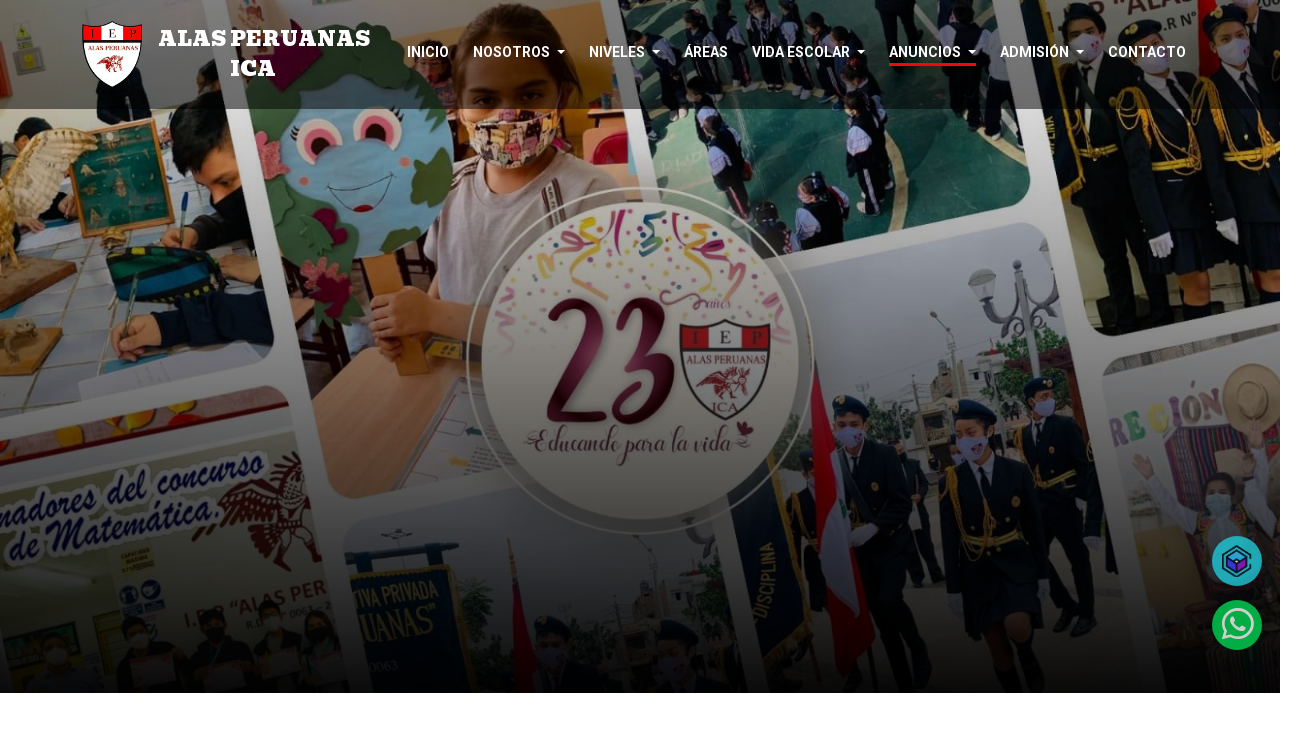

--- FILE ---
content_type: text/html; charset=UTF-8
request_url: https://www.iepap.edu.pe/ica/evento
body_size: 8477
content:

<!DOCTYPE html>
<html lang="es">

<head>
    <meta charset="UTF-8">
    <meta name="viewport" content="width=device-width, initial-scale=1.0">
    <meta name="description" content="">
    <title>Colegio Alas Peruanas - Ica</title>
    <link rel="shortcut icon" href="https://www.iepap.edu.pe/public/img/icons/logo.png">
    <link rel="stylesheet" href="https://pro.fontawesome.com/releases/v5.10.0/css/all.css">
    <link rel="stylesheet" href="https://www.iepap.edu.pe/public/css/animate.min.css">
    <link rel="stylesheet" href="https://www.iepap.edu.pe/public/css/bootstrap.min.css">
    <link rel="stylesheet" href="https://www.iepap.edu.pe/public/css/web.css">
    <link href="https://unpkg.com/aos@2.3.1/dist/aos.css" rel="stylesheet">
    <link rel="stylesheet" href="https://cdnjs.cloudflare.com/ajax/libs/animate.css/4.1.1/animate.min.css" />
    <!-- carrousel -->
    <link rel="stylesheet" href="https://cdnjs.cloudflare.com/ajax/libs/OwlCarousel2/2.3.4/assets/owl.carousel.min.css" integrity="sha512-tS3S5qG0BlhnQROyJXvNjeEM4UpMXHrQfTGmbQ1gKmelCxlSEBUaxhRBj/EFTzpbP4RVSrpEikbmdJobCvhE3g==" crossorigin="anonymous" referrerpolicy="no-referrer" />
    <link rel="stylesheet" href="https://cdnjs.cloudflare.com/ajax/libs/OwlCarousel2/2.3.4/assets/owl.theme.default.min.css" integrity="sha512-sMXtMNL1zRzolHYKEujM2AqCLUR9F2C4/05cdbxjjLSRvMQIciEPCQZo++nk7go3BtSuK9kfa/s+a4f4i5pLkw==" crossorigin="anonymous" referrerpolicy="no-referrer" />
</head>

<body id='cuerpo'>
    <script src="https://unpkg.com/aos@2.3.1/dist/aos.js"></script>
    <!-- animaciones letras -->
    <script src="https://cdnjs.cloudflare.com/ajax/libs/animejs/2.0.2/anime.min.js"></script>
    <script src="https://www.iepap.edu.pe/public/js/bootstrap.min.js"></script>
    <script>
        window.addEventListener("scroll", function() {
            var header = document.querySelector("header");

            header.classList.toggle("fixed-top", window.scrollY > 130);


        })

        /* $(document).ready(function() {
                        $(window).scroll(function(){

                         if ($(this).scrollTop() > 0) {
                                    $('header') . addClass ('header2');
                                } else {
                                    $('header'). removeClass ('header2');
                                            
                                }
                                        });
                            }); */
    </script>


    



<!-- <div id="head-top"></div> -->
<header class="" id="header">
    <nav class="navbar navbar-expand-lg navbar-light  py-3">
        <div class="container">
            <a class="navbar-brand d-flex align-items-center" href="/ica">
                <img class="logo img-fluid" src="https://www.iepap.edu.pe/public/img/icons/logo.png" alt="logo">
                <span class="px-3">ALAS PERUANAS<br>&nbsp;&nbsp;&nbsp;&nbsp;&nbsp;&nbsp;&nbsp;&nbsp;&nbsp;&nbsp;&nbsp;&nbsp;&nbsp;&nbsp;&nbsp;&nbsp;&nbsp;&nbsp;ICA</span>
            </a>
            <button class="navbar-toggler" type="button" data-bs-toggle="collapse" data-bs-target="#navbarNavDropdown" aria-controls="navbarNavDropdown" aria-expanded="false" aria-label="Toggle navigation">
                <span class="boton text-white"><i class="fas fa-bars"></i></span>
            </button>
            <div class="collapse navbar-collapse " id="navbarNavDropdown">
                <ul class="navbar-nav ms-auto">
                    <li class="nav-item ">
                        <a class="nav-link" href="/ica">INICIO</a>
                    </li>
                    <!-- <span id="separador"></span> -->
                    <li class="nav-item dropdown">

                        <a class="nav-link dropdown-toggle" href="#" id="navbarDropdownMenuLink" role="button" data-bs-toggle="dropdown" aria-expanded="false">
                            NOSOTROS
                        </a>
                        <ul class="dropdown-menu" aria-labelledby="navbarDropdownMenuLink">
                            <!-- <li><a class="dropdown-item" href="./bienvenidos.php">BIENVENIDOS</a></li> -->
                            <li><a class="dropdown-item" href="/ica/historia">RESEÑA HISTÓRICA</a></li>
                            <li><a class="dropdown-item" href="/ica/infraestructura">INFRAESTRUCTURA</a></li>
                            <li><a class="dropdown-item" href="https://www.iepap.edu.pe/public/003/files/reglamento_interno_ica.pdf" target="_blank">REGLAMENTO INTERNO</a></li>
                            <li><a class="dropdown-item" href="https://www.iepap.edu.pe/public/003/files/Reglamento Interno 2023 Actualizado.pdf" target="_blank">REGLAMENTO ACTUALIZADO</a></li>
                            <li><a class="dropdown-item" href="/ica/equipo">EQUIPO</a></li>
                        </ul>
                    </li>

                    <li class="nav-item dropdown">
                        <a class="nav-link dropdown-toggle" href="#" id="navbarDropdownMenuLink" role="button" data-bs-toggle="dropdown" aria-expanded="false">
                            NIVELES
                        </a>
                        <ul class="dropdown-menu" aria-labelledby="navbarDropdownMenuLink">
                            <li><a class="dropdown-item" href="/ica/inicial">INICIAL</a></li>
                            <li><a class="dropdown-item" href="/ica/primaria">PRIMARIA</a></li>
                            <li><a class="dropdown-item" href="/ica/secundaria">SECUNDARIA</a></li>

                        </ul>
                    </li>
                    <li class="nav-item ">
                        <a class="nav-link" href="/ica/areas">ÁREAS</a>
                    </li>
                    <li class="nav-item dropdown">
                        <a class="nav-link dropdown-toggle" href="#" id="navbarDropdownMenuLink" role="button" data-bs-toggle="dropdown" aria-expanded="false">
                            VIDA ESCOLAR
                        </a>
                        <ul class="dropdown-menu" aria-labelledby="navbarDropdownMenuLink">
                            <li><a class="dropdown-item" href="/ica/arte">ARTE</a></li>
                            <li><a class="dropdown-item" href="/ica/deporte">DEPORTES</a></li>
                            <li><a class="dropdown-item" href="/ica/eventos">EVENTOS Y ACTIVIDADES</a></li>
                            <li><a class="dropdown-item" href="/ica/enfermeria">SERVICIO DE ENFERMERIA</a></li>
                        </ul>
                    </li>
                    <li class="nav-item dropdown">
                        <a class="nav-link active dropdown-toggle" href="#" id="navbarDropdownMenuLink" role="button" data-bs-toggle="dropdown" aria-expanded="false">
                            ANUNCIOS
                        </a>
                        <ul class="dropdown-menu" aria-labelledby="navbarDropdownMenuLink">
                            <li><a class="dropdown-item" href="/ica/noticias">NOTICIAS</a></li>
                            <li><a class="dropdown-item" href="/ica/evento">DOCUMENTOS DE ADMISIÓN</a></li>
                            <li><a class="dropdown-item" href="/ica/comunicados">COMUNICADOS</a></li>
                        </ul>
                    </li>
                    <li class="nav-item dropdown">
                        <a class="nav-link dropdown-toggle" href="#" id="navbarDropdownMenuLink" role="button" data-bs-toggle="dropdown" aria-expanded="false">
                            ADMISIÓN
                        </a>
                        <ul class="dropdown-menu" aria-labelledby="navbarDropdownMenuLink">
                            <li><a class="dropdown-item" href="/ica/admision">PROCESO DE ADMISIÓN</a></li>
                            <li><a class="dropdown-item" href="/ica/matricula">MATRÍCULA</a></li>
                            <!--<li><a class="dropdown-item" href="https://www.iepap.edu.pe/public/003/files/Boletin Matricula 2023 OFICIAL.pdf" target="_blank">BOLETÍN INFORMATIVO</a></li>-->
                            <!-- <li><a class="dropdown-item" href="#">PLAN CURRICULAR</a></li>
                            <li><a class="dropdown-item" href="#">JORNADA ESCOLAR</a></li> -->
                        </ul>
                    </li>

                    <li id="colapcontacto" class="nav-item ">
                        <a class="nav-link" href="/ica#contacto">CONTACTO</a>
                    </li>
                </ul>
            </div>
        </div>
    </nav>

</header>

<!-- <script>
    var height = document.getElementById('header').clientHeight;
    document.getElementById('head-top').style.height = height + "px";
</script> -->
<script>
    function colapsar() {
        document.getElementById("navbarNavDropdown").classList.toggle("show")
    }

    document.getElementById("colapcontacto").onclick = function() {
        colapsar();
    }
</script>
<script type="text/javascript">
    function validar() {

        var copia = document.getElementById("txtcopia").value;
        var captcha = document.getElementById("captcha").value;

        if (copia == captcha) {
            window.open("http://www.google.com.pe");
        } else {
            alert("El codigo Ingresado no coincide");
        }
    }
</script>

<!-- <script type="text/javascript">
    window.addEventListener("scroll", function() {
        var header = document.querySelector("header");
        var img1 = './assets/img/icons/logo.png';
        var img2 = './assets/img/icons/logo2.png';

        var boton1 = 'text-white';
        var boton2 = 'text-black';

        header.classList.toggle("abajo", window.scrollY > 150);
        document.querySelector(".logo").setAttribute("src", window.scrollY > 150 ? img2 : img1)
        document.querySelector(".boton").setAttribute("class", window.scrollY > 150 ? boton1 : boton2)
    })
</script> -->
    <style>
        /* estilos del banner dinámico */
        /* #carouselBanner div.carousel-item img {
            height: <//?= $dataBanner['opciones']['dimensionar'] ? 'calc(' . $dataBanner['opciones']['height'] . 'vh - 90px)' : '100%' ?>;
        } */


        div.content-banner .frame-responsive {
            position: relative;
            height: 0;
            overflow: hidden;
            padding-bottom: 56.2%;
            margin-bottom: 20px;
        }

        div.content-banner .frame-responsive iframe {
            position: absolute;
            top: 0;
            left: 0;
            width: 100%;
            height: 100%;
        }

        div.content-banner video {
            width: 100%;
            height: 100%;
        }

        #noticias .card .news {
            position: absolute;
            top: 20px;
            left: -16px;
            border-radius: 5px;
            padding: 4px 12px;
            background-color: var(--color3);
            color: white;
            font-size: 14px;
            font-weight: bold;


            transform: translateY(-5%);

        }

        #noticias div.card {
            transition: .3s;


        }

        #noticias div.card:hover {
            transform: scale(1.06);
        }

        #noticias .card .detalle {

            text-overflow: ellipsis;

            display: -webkit-box;

            -webkit-line-clamp: 2;

            -webkit-box-orient: vertical;

            overflow: hidden;

            text-align: justify;

            font-size: 17px;

            color: #747474;

            line-height: 1.6;

        }

        #noticias img {
            object-fit: cover;
        }

        #slider .carousel-inner {
            margin-top: -7rem;
            position: relative;
            z-index: -1;
        }

        /* #valores {

            margin-top: -150px;
            z-index: 99;
            position: relative;
        }
 
        #valores h5 {
            color: black;
        }

        #valores .container-fluid {
            background-color: rgba(255, 255, 255, .8);
            
        } */
        #valores {
            margin-top: -100px;
        }


        #valores .flip {
            height: 200px;
            padding: 0.6em;




        }

        #valores .card {

            position: relative;
            width: 100%;
            height: 100%;
            text-align: center;
            transition: transform .6s;
            transform-style: preserve-3d;
            border-radius: 12px;
            border-color: none;
            background-color: white;
        }

        #valores .flip:nth-child(1):hover .card {
            transform: rotateY(180deg);

        }

        #valores .front,
        #valores .back {

            position: absolute;
            width: 100%;
            height: 100%;
            backface-visibility: hidden;
            display: flex;
            align-items: center;
            justify-content: center;
            flex-direction: column;
            cursor: default;
        }

        #valores .front {

            color: var(--color3);


        }

        #valores .back {
            text-align: start;
            border-radius: 12px;
            color: white;
            transform: rotateY(180deg);
            background-color: var(--color4);
            box-shadow: rgba(0, 0, 0, 0.16) 0px 1px 4px, rgba(255, 255, 255, 1) 0px 0px 0px 3px;
            padding: 0.5em;


        }

        #valores .back h4 {
            text-align: center;


        }

        #valores .back span {
            margin-left: 1px;
            margin-right: 2px;
            color: black;
            text-align: justify;


        }


        #div-valores {
            display: flex;
            border: 2px solid var(--color1);
        }

        /* 
        #bienvenidos {
            margin-top: 33px;
        } */

        #bienvenidos-parrafo {
            background: linear-gradient(rgba(136, 28, 34, 0.8) 100%, #ffff 10%, #ffff 50%),
                url('https://www.iepap.edu.pe/public/img/img-page/arequipa/fachadaf.jpg');
            background-size: 140%;
            padding: 6rem;

        }

        #bienvenidos-parrafo p,
        h1 {

            color: white;

            padding-right: .5rem;

        }


        #bienvenidos-parrafo img {

            height: 70px;
            width: 70px;
            margin-bottom: 20px;

        }

        #bienvenidos-parrafo2 img {

            height: 70px;
            width: 70px;
            margin-bottom: 20px;

        }

        /*  #bienvenidos-parrafo2 {
            background: linear-gradient(rgba(0, 0, 0, 0.8) 100%, #ffff 10%, #ffff 50%),
                url('https://www.iepap.edu.pe/public/img/img-page/arequipa/fachada1.jpg');
            background-size: 120%;
            padding: 6rem;

        } */

        /* #historia {
            background: linear-gradient(rgba(129, 17,19, 0.8) 100%, #ffff 10%, #ffff 50%),
                url('https://www.iepap.edu.pe/public/img/img-page/arequipa/fachada1.jpg');
            background-size: 100%;
            padding: 2rem;

        } */


        .main_div {

            position: relative;
            z-index: 1;
            width: 8rem;
            height: 3rem;
        }

        .main_div::before {
            content: '';
            position: absolute;
            width: 30px;
            height: 30px;
            background: transparent;
            top: -7px;
            left: -7px;
            z-index: -5;
            border-top: 3px solid var(--color5);
            border-left: 3px solid var(--color5);
            transition: 0.5s;
        }

        .main_div::after {
            content: '';
            position: absolute;
            width: 30px;
            height: 30px;
            background: transparent;
            bottom: -7px;
            right: -7px;
            z-index: -5;
            border-right: 3px solid var(--color5);
            border-bottom: 3px solid var(--color5);
            transition: 0.5s;
        }

        .main_div:hover::before {
            width: 100%;
            height: 100%;
        }

        .main_div:hover::after {
            width: 100%;
            height: 100%;
        }

        .main_div button {
            padding: 0.7em 2em;
            font-size: 16px;
            background: #222222;
            color: var(--color2);
            border: none;
            cursor: pointer;
            font-family: inherit;
        }

        /* From uiverse.io by @satyamchaudharydev */
        .main_div2 {

            position: relative;
            z-index: 1;
            width: 8rem;
            height: 3rem;
        }

        .main_div2::before {
            content: '';
            position: absolute;
            width: 30px;
            height: 30px;
            background: transparent;
            top: -7px;
            left: -7px;
            z-index: -5;
            border-top: 3px solid var(--color5);
            border-left: 3px solid var(--color5);
            transition: 0.5s;
        }

        .main_div2::after {
            content: '';
            position: absolute;
            width: 30px;
            height: 30px;
            background: transparent;
            bottom: -7px;
            right: -7px;
            z-index: -5;
            border-right: 3px solid var(--color5);
            border-bottom: 3px solid var(--color5);
            transition: 0.5s;
        }

        .main_div2:hover::before {
            width: 100%;
            height: 100%;
        }

        .main_div2:hover::after {
            width: 100%;
            height: 100%;
        }

        .main_div2 button {
            padding: 0.7em 2em;
            font-size: 16px;
            background: var(--color1);
            color: var(--color5);
            border: none;
            cursor: pointer;
            font-family: inherit;
        }

        /* From uiverse.io by @satyamchaudharydev */
        #button2 {
            padding: 0;
            margin: 0;
            border: none;
            background: none;
        }

        #button2 {
            --primary-color: #111;
            --hovered-color: #c84747;
            position: relative;
            display: flex;
            font-weight: 600;
            font-size: 20px;
            gap: 0.5rem;
            align-items: center;
        }

        #button2 p {
            margin: 0;
            position: relative;
            font-size: 20px;
            color: black;
        }

        #button2::after {
            position: absolute;
            content: "";
            width: 0;
            left: 0;
            bottom: -7px;
            background: white;
            height: 2px;
            transition: 0.3s ease-out;
        }

        #button2 p::before {
            position: absolute;
            /*   box-sizing: border-box; */
            content: "Ver Más";
            width: 0%;
            inset: 0;
            color: var(--color1);
            overflow: hidden;
            /* transition: 0.3s ease-out; */
        }

        #button2:hover::after {
            width: 100%;
        }

        #button2:hover p::before {
            width: 100%;
        }

        #button2:hover svg {
            transform: translateX(4px);
            color: var(--color1);
        }

        #button2 svg {
            color: var(--primary-color);
            transition: 0.2s;
            position: relative;
            width: 15px;
            transition-delay: 0.2s;
        }

        #disciplinas {
            background-color: var(--color3);
            padding: 2rem;

        }


        #disciplinas img {
            display: flex;
            align-items: center;
            margin: auto;
        }

        #disciplinas h4 {
            display: flex;
            align-items: center;
            margin: auto;
            text-align: center;
            color: white;
        }

        #disciplinas p {
            padding: 1rem;
            text-align: center;
            color: white;
        }

        #propuesta {
            padding-top: 7rem;
        }

        #propuesta h3 {
            display: flex;
            margin: auto;
            align-content: center;
            justify-content: center;
        }

        #propuesta .card {
            border-radius: 0;
        }

        #propuesta .card img {
            width: 100%;
            height: 300px;
            object-fit: cover;
            transition: all .3s;
        }

        #propuesta .card figure:hover img {
            transform: scale(1.02);
        }

        #propuesta .card a {
            color: var(--color2);
            font-weight: 600;
            /* font-family: 'Roboto Slab', serif; */
        }


        #propuesta .card a:hover {
            color: var(--color5);
        }

        #propuesta .card-body a:hover {
            color: var(--color1);
        }


        #propuesta figure {
            position: relative;
        }

        #propuesta figure .btn {
            color: var(--color4);
            background: var(--color1);
            font-weight: 600;
            padding: .5rem 1rem;
            border-radius: 0;
        }

        #carreras figure .btn:hover {
            color: var(--color5);
            background: var(--color5);
        }

        #propuesta figure .figure-overlay {
            top: 0;
            left: 0;
            z-index: 99;
            opacity: 0;
            visibility: hidden;
            /* background: rgba(0, 0, 0, .7); */
            transition: all .5s;
        }

        #propuesta figure:hover .figure-overlay {
            opacity: 1;
            visibility: visible;
        }

        #propuesta .card .card-body a {
            display: flex;
            justify-content: center;
            align-items: center;
        }

        #propuesta .card .card-body p {
            font-size: 16px;
            display: -webkit-box;
            -webkit-line-clamp: 4;
            -webkit-box-orient: vertical;
            overflow: hidden;
            text-align: justify;
        }

        .line {
            position: relative;
            height: 1px;
            width: 100%;
            background: #e5e5e5;
        }

        .line::after {
            position: absolute;
            content: '';
            right: 45%;
            left: 45%;
            bottom: -1px;
            height: 3px;
            width: 10%;
            background: var(--color1);
        }

        #lema {
            background: linear-gradient(rgba(136, 28, 34, 0.8) 100%, #ffff 10%, #ffff 50%),
                url('https://www.iepap.edu.pe/public/img/img-page/arequipa/fachada1.jpg');
            background-size: 100%;
            /* background-position: center; */
            background-attachment: fixed;

        }

        #lema .container {
            padding-top: 11rem;
            padding-bottom: 11rem;
        }

        #lema .container>h2,
        em {
            display: flex;
            align-content: center;
            justify-content: center;
            text-align: center;
            color: white;
        }

        #lema h3 {
            display: flex;
            align-content: center;
            justify-content: center;
            text-align: center;
            color: white;
        }

        #contact h5 {
            font-weight: bold;
        }

        #contact p {
            color: var(--color3);
        }

        #contact .celEmail {
            margin-top: 3rem;
            border-top: 1px solid var(--color6);
            padding-top: 1rem;
            padding-bottom: 2rem;
        }

        #contact .email {
            margin-right: 8rem;
        }

        #contact .addres {
            border-top: 1px solid var(--color6);
            padding-top: 1rem;
            margin-bottom: 2rem;
        }

        #contact .redes {
            /*  border-top: 1px solid var(--color6); */
            padding-top: 2rem;
            color: var(--color1);
            display: flex;
            margin-top: 2rem;
            justify-content: center;
        }

        #contact .redes a {
            font-size: 16px;
            color: var(--color1);
            border: 1px solid var(--color1);
            text-align: center;
            border-radius: 50%;
            width: 40px;
            height: 40px;
            margin-right: 10px;
            padding-top: 8px;
            display: inline-block;
        }

        #contact .redes .yt:hover {
            background: #DD4B39;
            color: var(--color4);
        }

        #contact .redes .fb:hover {
            background: #3B5998;
            color: var(--color4);
        }

        #contact .redes .tw:hover {
            background: #00ACED;
            color: var(--color4);
        }

        #contact .redes .ig:hover {
            background: #DF05A7;
            color: var(--color4);
        }

        #contact .formC {
            margin-top: 3rem;
            background: var(--color5);
        }

        #contact .formC h4 {
            background: var(--color1);
            color: var(--color4);
            border-bottom-left-radius: 50%;
            border-bottom-right-radius: 50%;
            padding: 1rem 2rem 2rem;
            text-align: center;
            font-size: 22px;
        }

        #contact .btn {
            background-color: var(--color3);
            color: var(--color2);
            padding: .8rem 1rem;
            font-weight: 600;
            border-radius: 0;
        }

        #contact .btn:hover {
            background-color: var(--color1);
            color: var(--color2);
        }

        #contact .form-control {
            border-radius: 0;
        }

        #contact .form-control:focus {
            color: #212529;
            background-color: #fff;
            border-color: var(--color1);
            outline: 0;
            border-radius: 0;
            box-shadow: 0 0 0 0.25rem rgb(255 255 255 / 25%);
        }

        #contacto p {
            text-align: left;
        }

        #portada {
            background: linear-gradient(to bottom, rgba(0, 0, 0, 0), rgba(0, 0, 0, 1)),
                url('https://www.iepap.edu.pe/public/003/img/img-page/portada_noticias.jpg');
            /* background:linear-gradient(to bottom, rgba(0, 0, 0, 0), rgba(0, 0, 0, 1)); */
            background-size: 100%;
            /* background-position: center; */
            background-attachment: fixed;
            margin-top: -7rem;

        }

        #portada h2 {
            color: white;
            margin-top: 34rem;
            margin-bottom: 5rem;
        }

        .bgmusica {
            opacity: .08;
            filter: brightness(100%) contrast(100%) saturate(0%) blur(0) hue-rotate(0deg);
            position: absolute;
            height: 90%;
            top: 75%;
            left: -51px;
        }


        .separador {
            background-color: var(--color2);
            height: 4px;
            width: 50px;
        }

        .ml6 {
            position: relative;
            font-weight: 900;
            font-size: 1.3em;
        }

        .ml6 .text-wrapper {
            position: relative;
            display: inline-block;
            padding-top: 0.2em;
            padding-right: 0.05em;
            padding-bottom: 0.1em;
            overflow: hidden;
        }

        .ml6 .letter {
            display: inline-block;
            line-height: 1em;
        }

        .letter #rutaprincipal {
            color: black !important;
        }

        #infra .comments {
            /* margin: 100px; */
            width: 100%;
            border-left: solid 2px var(--color1);
            padding: 0px 20px 0px 20px;
        }

        #infra .comments p {
            background-color: #fff;
            padding: 10px;
            font-size: 16px;
            border: solid 1px var(--color6);
            line-height: 1.7;
            position: relative;
        }

        #infra p::before {
            content: '';
            position: absolute;
            width: 20px;
            height: 20px;
            display: block;
            border: 3px solid #ECB338;
            border-radius: 50%;
            background-color: #fff;
            top: 10px;
            left: -32px;
        }

        #infra p::after {
            content: '';
            position: absolute;
            border: solid 8px;
            border-color: transparent var(--color1) transparent transparent;
            top: 10px;
            left: -17px;
        }

        #infra .line {
            background-color: #DDDDDD;
            height: 2px;
            width: 100%;
            margin-top: 1rem;
        }

        #importantes {
            padding-top: 8rem;
            padding-bottom: 8rem;
            color: white;
            background: linear-gradient(to top,
                    rgba(27, 36, 52, 255) 100%,
                    #ffff 10%,
                    #ffff 50%);
        }

        #contadorparrafo {
            text-align: center;
            font-size: .9rem;
            color: var(--color7);
        }

        /* Estilos para animacion de contador de datos importantes */
        .contador_cantidad {
            text-align: center;
            font-size: 40px;
            font-weight: bold;
        }

        @keyframes aparecer {
            0% {
                opacity: 0;
                transform: translateY(100px);
            }

            100% {
                opacity: 1;
                transform: translateY(0);
            }
        }

        .ocultar {
            opacity: 0;
        }

        .animar {
            animation: aparecer 1.3s;
        }





        @media screen and (max-width:1300px) {
            .bgmusica {
                opacity: .08;
                filter: brightness(100%) contrast(100%) saturate(0%) blur(0) hue-rotate(0deg);
                position: absolute;
                height: 100%;
                top: 100%;
                left: -10px;
            }

            #bienvenidos-parrafo {
                background: linear-gradient(rgba(136, 28, 34, 0.8) 100%, #ffff 10%, #ffff 50%),
                    url('https://www.iepap.edu.pe/public/img/img-page/arequipa/fachadaf.jpg');
                background-size: 160%;
                padding: 6rem;

            }
        }

        @media screen and (max-width:700px) {
            .bgmusica {
                display: none;
            }

            #portada {
                background: linear-gradient(to bottom, rgba(0, 0, 0, 0), rgba(0, 0, 0, 1)),
                    url('https://www.iepap.edu.pe/public/003/img/img-page/portada_noticias.jpg');
                background-size: 100%;

                background-position: bottom;
            }

            #portada h2 {
                color: white;
                margin-bottom: 0rem;
                margin-top: 14.5rem;

            }

            #portada span {
                font-size: 30px;
            }

        }
    </style>

    <section id="portada">
        <div class="container">
            <div class="row">
                <div class="col-lg-12">
                    <h2 class="ml6">
                        <span class="text-wrapper">
                            <span class="letters" style="font-size:50px;">All                            </span>
                        </span>
                        <!-- <div class="separador mx-start"></div> -->
                    </h2>
                    <!-- <h2>Bienvenidos</h2>-->

                </div>
            </div>
        </div>
    </section>
    <br>
    <br>
    <br>
    <section id="noticias">
        <h2 style="text-align:center;color:var(--color1);">Te contamos que sucede en ALAS PERUANAS</h2>
        <br>
        <div id="cont">
            <div class="row justify-content-center" style="padding-left:8%;padding-right:8%;">
                                                            <div class="col-md-4 px-3 my-3">
                            <a href="/arequipa/view/boletin-informativo-de-sana-convivencia">
                                <div class="card shadow-sm h-100" style="background: rgb(248, 248, 248);">
                                    <span class="news">Documentos de Admisión</span>
                                    <img src="https://www.iepap.edu.pe/public/003/img/galeria/WhatsApp-Image-2025-02-19-at-3.21.34-PM.jpeg" width="100%" height="250">
                                    <div class="card-body">
                                        <h5 class="fw-bold text-uppercase" style="font-size: 18px;color:var(--color1);">BOLETÍN INFORMATIVO DE SANA CONVIVENCIA</h5>
                                    </div>
                                    <div class="card-footer " style="background: transparent; font-size: 16px;color:black;">
                                        <i class="fas fa-calendar-alt" aria-hidden="true"></i>
                                        <span class="ms-2 ">2025-01-10</span>
                                    </div>
                                </div>
                            </a>
                        </div>
                                        <div class="col-md-4 px-3 my-3">
                            <a href="/arequipa/view/reglamento-interno">
                                <div class="card shadow-sm h-100" style="background: rgb(248, 248, 248);">
                                    <span class="news">Documentos de Admisión</span>
                                    <img src="https://www.iepap.edu.pe/public/003/img/galeria/WhatsApp-Image-2025-02-19-at-3.22.58-PM.jpeg" width="100%" height="250">
                                    <div class="card-body">
                                        <h5 class="fw-bold text-uppercase" style="font-size: 18px;color:var(--color1);">Reglamento interno</h5>
                                    </div>
                                    <div class="card-footer " style="background: transparent; font-size: 16px;color:black;">
                                        <i class="fas fa-calendar-alt" aria-hidden="true"></i>
                                        <span class="ms-2 ">2024-11-19</span>
                                    </div>
                                </div>
                            </a>
                        </div>
                                        <div class="col-md-4 px-3 my-3">
                            <a href="/arequipa/view/boletin-informativo">
                                <div class="card shadow-sm h-100" style="background: rgb(248, 248, 248);">
                                    <span class="news">Documentos de Admisión</span>
                                    <img src="https://www.iepap.edu.pe/public/003/img/galeria/WhatsApp-Image-2025-02-19-at-3.22.17-PM.jpeg" width="100%" height="250">
                                    <div class="card-body">
                                        <h5 class="fw-bold text-uppercase" style="font-size: 18px;color:var(--color1);">BOLETÍN INFORMATIVO </h5>
                                    </div>
                                    <div class="card-footer " style="background: transparent; font-size: 16px;color:black;">
                                        <i class="fas fa-calendar-alt" aria-hidden="true"></i>
                                        <span class="ms-2 ">2024-11-19</span>
                                    </div>
                                </div>
                            </a>
                        </div>
                                        <div class="col-md-4 px-3 my-3">
                            <a href="/arequipa/view/boletin-informativo">
                                <div class="card shadow-sm h-100" style="background: rgb(248, 248, 248);">
                                    <span class="news">Documentos de Admisión</span>
                                    <img src="https://www.iepap.edu.pe/public/003/img/galeria/WhatsApp-Image-2025-02-19-at-3.22.17-PM.jpeg" width="100%" height="250">
                                    <div class="card-body">
                                        <h5 class="fw-bold text-uppercase" style="font-size: 18px;color:var(--color1);">BOLETÍN INFORMATIVO</h5>
                                    </div>
                                    <div class="card-footer " style="background: transparent; font-size: 16px;color:black;">
                                        <i class="fas fa-calendar-alt" aria-hidden="true"></i>
                                        <span class="ms-2 ">2024-11-18</span>
                                    </div>
                                </div>
                            </a>
                        </div>
                                        <div class="col-md-4 px-3 my-3">
                            <a href="/arequipa/view/reglamento-interno-2024">
                                <div class="card shadow-sm h-100" style="background: rgb(248, 248, 248);">
                                    <span class="news">Documentos de Admisión</span>
                                    <img src="https://www.iepap.edu.pe/public/003/img/galeria/reglamento-ica-2024.png" width="100%" height="250">
                                    <div class="card-body">
                                        <h5 class="fw-bold text-uppercase" style="font-size: 18px;color:var(--color1);">reglamento interno 2024</h5>
                                    </div>
                                    <div class="card-footer " style="background: transparent; font-size: 16px;color:black;">
                                        <i class="fas fa-calendar-alt" aria-hidden="true"></i>
                                        <span class="ms-2 ">2023-12-11</span>
                                    </div>
                                </div>
                            </a>
                        </div>
                                        <div class="col-md-4 px-3 my-3">
                            <a href="/arequipa/view/reglamento-interno-normas-de-convencia">
                                <div class="card shadow-sm h-100" style="background: rgb(248, 248, 248);">
                                    <span class="news">Documentos de Admisión</span>
                                    <img src="https://www.iepap.edu.pe/public/003/img/galeria/NORMAS-DE-CONVIVENCIA.PNG" width="100%" height="250">
                                    <div class="card-body">
                                        <h5 class="fw-bold text-uppercase" style="font-size: 18px;color:var(--color1);">REGLAMENTO INTERNO - NORMAS DE CONVIVENCIA</h5>
                                    </div>
                                    <div class="card-footer " style="background: transparent; font-size: 16px;color:black;">
                                        <i class="fas fa-calendar-alt" aria-hidden="true"></i>
                                        <span class="ms-2 ">2023-03-13</span>
                                    </div>
                                </div>
                            </a>
                        </div>
                				<div class="row pt-4">
                    <div class="col-lg pt-3">
                        <ul class="pagination justify-content-center">
                            <li class="page-item disabled"><a class="page-link" href="#"><span aria-hidden="true">&laquo;</span></a></li><li class="page-item active"><a class="page-link" href="/ica/evento/all/1">1</a></li><li class="page-item "><a class="page-link" href="/ica/evento/all/2">2</a></li><li class="page-item"><a class="page-link" href="/ica/evento/all/2"><span aria-hidden="true">&raquo;</span></a></li>                        </ul>
                    </div>
                </div>
            </div>
        </div>
    </section>
    <br>
    <br>
</body>


<style>
    .topcontrol {
        position: fixed;
        bottom: 5px;
        right: 5px;
        opacity: 0.8;
        cursor: pointer;
        z-index: 100;
        background: #333333;
        width: 50px;
        height: 50px;
        /* border-radius: 50%; */
        padding-top: 6px;
        padding-left: 13px;
        border: 2px solid white;
        color: white;
    }

    .topcontrol:hover {
        color: white;
    }

    .topcontrol2 {
        position: fixed;
        bottom: 70px;
        right: 18px;
        opacity: 0.8;
        cursor: pointer;
        z-index: 100;
        background: #00D553;
        width: 50px;
        height: 50px;
        padding-top: 4px;
        padding-left: 8px;
        /* border: 2px solid white; */
        border-radius: 50%;
        transition: all 3 ease-in-out;
    }

    .topcontrol2:hover {
        transform: scale(1.08);
    }

    .topcontrol2 i {
        color: white;
        margin-top: 2px;
        margin-left: 2px;
    }

    .topcontrol3 {
        position: fixed;
        bottom: 134px;
        right: 18px;
        opacity: 0.8;
        cursor: pointer;
        z-index: 100;
        background-color: rgb(31, 202, 216, 1);
        width: 50px;
        height: 50px;
        padding-top: 4px;
        padding-left: 8px;
        /* border: 2px solid white; */
        border-radius: 50%;
        transition: all 3 ease-in-out;
    }

    .topcontrol3 img {
        height: 32px;
        width: 30px;
        margin-top: 5px;
        margin-left: 2px;
    }

    .topcontrol3:hover {
        transform: scale(1.08);
    }


    @media (max-width: 500px) {
    

    }
</style>

<footer id="footer">
    <a href="#" class="text-white" style="position: absolute; right: 20px; z-index: 999;  font-size: 40px;">
        <span style="color: var(--color2);"><i class="fas fa-chevron-circle-up"></i></span>
    </a>
    <div class="container-fluid" id="dates">
        <div class="container">
            <div class="row">
                <div class="col-12 col-md-4 col-lg-4 d-flex justify-content-center ">
                    <div>
                        <center><img src="https://www.iepap.edu.pe/public/img/icons/logo.png" alt="logo" width="20%" height="20%"></center>
                        <br>
                        <center>
                            <h3 style="color:white;">COLEGIO ALAS PERUANAS</h3>
                        </center>

                        <div class="redes">
                            <div class="red">
                                <a class="yt" href="https://www.tiktok.com/@alasperuanasfilialica?_t=8c2qKkaWOCz&_r=1" target="_blank">
                                    <span><i class="fab fa-youtube"></i></span>
                                </a>
                            </div>
                            <div class="red">
                                <a class="fb" href="https://www.facebook.com/profile.php?id=100088416793442&sk=about_contact_and_basic_info" target="_blank">
                                    <span><i class="fab fa-facebook-f"></i></span>
                                </a>
                            </div>
                            <div class="red">
                                <a class="tw" href="https://twitter.com/alas_peruanas_" target="_blank">
                                    <span><i class="fab fa-twitter"></i></i></span>
                                </a>
                            </div>
                            <div class="red">
                                <a class="ig" href="https://instagram.com/alas_peruanas_filial_ica?igshid=YmMyMTA2M2Y=" target="_blank">
                                    <span><i class="fab fa-instagram"></i></span>
                                </a>
                            </div>
                        </div>
                    </div>
                </div>
                <div class="col-12 col-md-3 col-lg-3 date-info">
                    <h5>INSTITUCIONAL</h5>
                    <div class="d-flex flex-column text">
                        <a href="/somos">Quiénes Somos</a>
                        <a href="/valores">Valores</a>
                        <a href="/educativa">Propuesta Educativa</a>
                        <a href="/talleres">Talleres</a>
                        <a href="/perfil">Perfil del Egresado</a>
                    </div>
                </div>
                <div class="col-12 col-md-3 col-lg-2 date-info">
                    <h5>SEDES</h5>
                    <div class="d-flex flex-column text">
                        <a href="/arequipa">Arequipa</a>
                        <a href="/ica">Ica</a>
                        <!-- <a href="./secundaria.php">Secundaria</a> -->

                    </div>
                </div>
                <div class="col-12 col-md-3 col-lg-3 date-info">
                    <div>
                        <h5 style="color:var(--color5);">MÁS NOTICIAS</h5>
                        <br>
						                        <a href="/ica/view/matriculas-abiertas">
                            <div class="row d-flex justify-content-around">
                                <div class="col-lg-4"><img src="/public/003/img/galeria/Colorful-Playful-Childcare-Daycare-Service-Flyer.jpg" style="border-radius:5px;" class="img-fluid" alt=""></div>
                                <div class="col-lg-7 my-auto text-uppercase"><span style="color:var(--color5);">MATRICULAS ABIERTAS </span></div>
                            </div>
                        </a>
						<hr>
						                        <a href="/ica/view/noticias-prueba">
                            <div class="row d-flex justify-content-around">
                                <div class="col-lg-4"><img src="https://www.iepap.edu.pe/public/003/img/galeria/noticia2.jpg" style="border-radius:5px;" class="img-fluid" alt=""></div>
                                <div class="col-lg-7 my-auto text-uppercase"><span style="color:var(--color5);">noticias prueba</span></div>
                            </div>
                        </a>
						<hr>
						                        
                        <!--<a href="view.php?id=2">
                            <div class="row d-flex justify-content-around">
                                <div class="col-lg-4"><img src="https://www.iepap.edu.pe/public/img/galeria/noticia2.jpg" style="border-radius:5px;" class="img-fluid" alt=""></div>
                                <div class="col-lg-7 my-auto"><span style="color:var(--color5);">CONCURSO DE DIBUJO</span></div>
                            </div>
                        </a>
                        <hr> -->
                    </div>
                </div>


            </div>
        </div>
    </div>

    <section class="container-fluid barinf">
        <div class="container">
            <div class="row">
                <div class="col d-flex justify-content-start">
                    <p class="mb-0 text-center" style="font-size: 14px;">Colegio Alas Peruanas</p>
                </div>
                <div class="col d-flex justify-content-end">
                    <p class="mb-0 text-center" style="font-size: 14px;">Desarrollado por <a href="https://www.cubicol.pe/" target="_blank" style="color: var(--color1);">Sensoft Solutiones</a></p>
                </div>
            </div>
        </div>
    </section>

    <!-- <a href="#" class="topcontrol">
        <div>
            <span>
                <i class="fas fa-angle-up fa-2x"></i>
            </span>
        </div>
    </a> -->
    <div class="topcontrol2">
        <a href="https://wa.me/+51957467234" target="_blank">
            <span>
                <i class="fab fa-whatsapp fa-2x"></i>
            </span>
        </a>
    </div>
    <div class="topcontrol3">
        <a href="" target="_blank">

            <img src="https://www.iepap.edu.pe/public/img/icons/cubo.png" alt="">

        </a>
    </div>

</footer>

<!-- Script para carousel automatico -->
<script src="https://cdnjs.cloudflare.com/ajax/libs/jquery/3.6.0/jquery.min.js" integrity="sha512-894YE6QWD5I59HgZOGReFYm4dnWc1Qt5NtvYSaNcOP+u1T9qYdvdihz0PPSiiqn/+/3e7Jo4EaG7TubfWGUrMQ==" crossorigin="anonymous" referrerpolicy="no-referrer"></script>
<script src="https://cdnjs.cloudflare.com/ajax/libs/OwlCarousel2/2.3.4/owl.carousel.min.js" integrity="sha512-bPs7Ae6pVvhOSiIcyUClR7/q2OAsRiovw4vAkX+zJbw3ShAeeqezq50RIIcIURq7Oa20rW2n2q+fyXBNcU9lrw==" crossorigin="anonymous" referrerpolicy="no-referrer"></script>
<script>
    let owlone = $('#owl-one');
    let owltwo = $('#owl-two');

    owlone.owlCarousel({
        loop: true,
        margin: 50,
        nav: false,
        autoplay: true,
        autoplayTimeout: 2000,
        dots: false,
        responsive: {
            0: {
                items: 1,
            },
            800: {
                items: 2,
            },
            1000: {
                items: 5,
            },
        },
    });

    owltwo.owlCarousel({
        loop: true,
        margin: 20,
        nav: false,
        autoplay: true,
        autoplayTimeout: 4000,
        dots: false,
        responsive: {
            0: {
                items: 1,
            },
            800: {
                items: 2,
            },
            1000: {
                items: 3,
            },
        },
    });
</script>
<script>
    addEventListener('DOMContentLoaded', () => {
        const contadores = document.querySelectorAll('.contador_cantidad')
        const velocidad = 10000000000

        const animarContadores = () => {
            for (const contador of contadores) {
                const actualizar_contador = () => {
                    let cantidad_maxima = +contador.dataset.cantidadTotal,
                        valor_actual = +contador.innerText,
                        incremento = cantidad_maxima / velocidad

                    if (valor_actual < cantidad_maxima) {
                        contador.innerText = Math.ceil(valor_actual + incremento)
                        setTimeout(actualizar_contador, 50)
                    } else {
                        contador.innerText = cantidad_maxima
                    }
                }
                actualizar_contador()
            }
        }
        //IntersectionObserver
        const mostrarContadores = elementos => {
            elementos.forEach(elemento => {
                if (elemento.isIntersecting) {
                    elemento.target.classList.add('animar')
                    elemento.target.classList.remove('ocultar')
                    setTimeout(animarContadores, 600)
                }
            });
        }
        const observer = new IntersectionObserver(mostrarContadores, {
            threshold: 0.75 //0-1
        })

        const elementosHTML = document.querySelectorAll('.contador')
        elementosHTML.forEach(elementoHTML => {
            observer.observe(elementoHTML)
        })
    })
</script>


<script>
    AOS.init();
</script>
<script>
    // Wrap every letter in a span
    var textWrapper = document.querySelector('.ml6 .letters');
    textWrapper.innerHTML = textWrapper.textContent.replace(/\S/g, "<span class='letter'>$&</span>");

    anime.timeline({
            loop: true
        })
        .add({
            targets: '.ml6 .letter',
            translateY: ["1.1em", 0],
            translateZ: 0,
            duration: 750,
            delay: (el, i) => 50 * i
        }).add({
            targets: '.ml6',
            opacity: 0,
            duration: 1000,
            easing: "easeOutExpo",
            delay: 1000
        });
</script>




</html>

--- FILE ---
content_type: text/css
request_url: https://www.iepap.edu.pe/public/css/web.css
body_size: 1899
content:
@import url("https://fonts.googleapis.com/css2?family=Exo+2:wght@5fixedheader00&display=swap");
@import url("https://fonts.googleapis.com/css2?family=Nunito:ital,wght@0,200;0,300;0,400;0,600;0,700;0,800;0,900;1,200;1,500;1,600;1,700&display=swap");
@import url("https://fonts.googleapis.com/css2?family=League+Spartan:wght@300;400;500;600;700&family=Roboto:wght@700&display=swap");
@import url("https://fonts.googleapis.com/css2?family=Montserrat:ital,wght@0,300;0,400;0,500;0,600;1,300;1,400;1,500&display=swap");
@import url("https://fonts.googleapis.com/css2?family=Playfair+Display:wght@600;700&display=swap");
@import url("https://fonts.googleapis.com/css2?family=Open+Sans:ital,wght@0,300;0,400;0,500;0,600;0,700;0,800;1,300;1,400;1,500;1,600;1,700&display=swap");

@import url("https://fonts.googleapis.com/css2?family=Poppins&display=swap");
@import url("https://fonts.googleapis.com/css2?family=Bevan&display=swap");
/* font-family: 'Open Sans', sans-serif; */
@font-face {
  font-family: "gotham";
  src: url("./public/fonts/gotham-medium.ttf");
}
@font-face {
  font-family: "helvetica";
  src: url("./public/fonts/Helvetica.ttf");
}
@font-face {
  font-family: "monserratblack";
  src: url("./public/fonts/Montserrat-Black.otf");
}
@font-face {
  font-family: "monserratsemibold";
  src: url("./public/fonts/Montserrat-SemiBold.ttf");
}

:root {
  --color1: #7e1113;
  --color2: #f80505;
  --color3: #000000;
  --color4: #f3f3f0;
  --color5: #ffff;
  --color6: #0000001a;
  --color7: #999999;
  --color8: #f3f3f3;
  --color9: rgba(27, 36, 52, 255);
  --color10: #1b2434;
  --fontsize: 20px;
}

body {
  font-family: "Roboto", sans-serif;
  font-size: 18px;
  overflow-x: hidden;
  box-sizing: border-box;
}

h1,
h2,
h3,
h4,
h5 {
  font-weight: bold;
  font-family: "Open Sans", sans-serif;
}

a {
  text-decoration: none;
}
p {
  font-family: "Poppins", sans-serif;
  text-align: justify;
  font-size: 16px;
}
.crop {
  object-fit: cover;
}

.text-justify {
  text-align: justify;
}

.separador {
  background: var(--color2);
  width: 40px;
  height: 2px;
}

/* #header {
   -moz-box-shadow: 0 3px 3px rgba(190, 190, 190, 0.75);
 -webkit-box-shadow: 0 3px 3px rgba(190, 190, 190, 0.75);
 box-shadow: 0 3px 3px rgba(190, 190, 190, 0.75);
}  */
#header {
  position: relative;
  z-index: 1030;
}
.fixed-top {
  position: fixed !important;
  -webkit-animation: slide-in-top 0.3s cubic-bezier(0.25, 0.46, 0.45, 0.94) both;
  animation: slide-in-top 1.2s cubic-bezier(0.25, 0.46, 0.45, 0.94) both;
  /* -moz-box-shadow: 0 3px 3px rgba(190, 190, 190, 0.75);
  -webkit-box-shadow: 0 3px 3px rgba(190, 190, 190, 0.75);
  box-shadow: 0 3px 3px rgba(190, 190, 190, 0.75); */
}
/* .fixed-top .navbar-brand span{
  color:var(--color1)!important;
} */
.fixed-top .navbar {
  background-color: var(--color1) !important;
}
/* .fixed-top .nav-item > a {
  color: black!important;
} */
#header nav.navbar {
  background-color: rgba(0, 0, 0, 0.5);
}

#header a.dropdown-item {
  font-size: 14px;
  padding-left: 1.4em;
  padding-right: 1.4em;
  font-weight: 600;
  color: var(--color7);
}

#header a.dropdown-item:focus,
#header a.dropdown-item:hover {
  color: var(--color2);
  background: white;
}

/* ----------------------------------------------
* Generated by Animista on 2022-8-17 15:35:23
* Licensed under FreeBSD License.
* See http://animista.net/license for more info. 
* w: http://animista.net, t: @cssanimista
* ---------------------------------------------- */

/**
* ----------------------------------------
* animation slide-in-top
* ----------------------------------------
*/
@-webkit-keyframes slide-in-top {
  0% {
    -webkit-transform: translateY(-1000px);
    transform: translateY(-1000px);
    opacity: 0;
  }

  100% {
    -webkit-transform: translateY(0);
    transform: translateY(0);
    opacity: 1;
  }
}

@keyframes slide-in-top {
  0% {
    -webkit-transform: translateY(-1000px);
    transform: translateY(-1000px);
    opacity: 0;
  }

  100% {
    -webkit-transform: translateY(0);
    transform: translateY(0);
    opacity: 1;
  }
}
#header .barsup {
  font-size: 12px;
  padding: 4px 7%;
  background-color: var(--color3);
}

#header .barsup a {
  color: white;
}

#header .barsup a:hover {
  color: var(--color1);
}

#header .barsup .mininav .mininav-item {
  padding: 12px;
}

#header .barsup .mininav .mininav-item a {
  color: var(--color4);
}

#header .barsup .mininav .mininav-item span {
  margin-left: 2px;
}

#header .barsup .mininav .mininav-item span:hover {
  border-bottom: 2px solid var(--color4);
}

#header .barsup .contact .contact-item a {
  color: var(--color4);
}

#header .barsup .contact .contact-item a {
  color: var(--color4);
}

#header .barsup .contact .contact-item span:hover {
  border-bottom: 2px solid var(--color1);
}

#header .logo {
  width: 60px;
  /* height: 60px; */
}
#header .navbar-brand {
  font-family: "Bevan", serif;
  /* font-family: "Playfair Display", serif; */
  font-weight: 100;
  color: white;
}

#header ul.nav-item {
  margin: 0 12px;
}

#header a.nav-link {
  font-size: 14px;
  padding: 0px;
  margin: 12px;
  /* letter-spacing: 1px; */
  /* text-transform: lowercase; */
  font-weight: 600;
  /* color: var(--color4); */
}

#header .navbar-light .navbar-nav .nav-link.active,
#header .navbar-light .navbar-nav .show > .nav-link {
  border-bottom: 3px solid var(--color2);
}
#header a.nav-link {
  color: var(--color5);
}
#header a.nav-link:hover {
  color: var(--color5);
  border-bottom: 3px solid var(--color2);
}

#header a.dropdown-item {
  font-size: 14px;
  padding-left: 1.4em;
  padding-right: 1.4em;
  font-weight: 600;
  color: var(--color7);
}

#header a.dropdown-item:focus,
#header a.dropdown-item:hover {
  color: var(--color2);
  background: white;
}

#footer #dates {
  position: relative;
  background: url(../img/web/admision.jpeg) no-repeat center;
  background-size: cover;
  padding: 2.5rem 0;
  z-index: 99;
}

#footer #dates::after {
  content: "";
  position: absolute;
  top: 0;
  left: 0;
  z-index: -1;
  width: 100%;
  height: 100%;
  background: var(--color3);
}

#footer .redes {
  color: var(--color7);
  display: flex;
  margin-top: 2rem;
  justify-content: center;
}

#footer .redes a {
  font-size: 16px;
  color: var(--color7);
  border: 1px solid var(--color7);
  text-align: center;
  border-radius: 50%;
  width: 40px;
  height: 40px;
  margin-right: 10px;
  padding-top: 8px;
  display: inline-block;
}

#footer .redes .yt:hover {
  background: #dd4b39;
  color: var(--color4);
}

#footer .redes .fb:hover {
  background: #3b5998;
  color: var(--color4);
}

#footer .redes .tw:hover {
  background: #00aced;
  color: var(--color4);
}

#footer .redes .ig:hover {
  background: #df05a7;
  color: var(--color4);
}

#footer .date-info h5 {
  color: var(--color4);
}

#footer .date-info .text a {
  color: var(--color7);
  line-height: 2;
}

#footer .date-info .text a:hover {
  color: var(--color1);
}

#footer .barinf {
  border-top: 1px solid var(--color7);
  background: var(--color3);
  padding: 30px 0;
  color: var(--color7);
}
/* loading al iniciar */
#preload {
  background-color: rgb(255, 255, 255);
  width: 100%;
  height: 100vh;
  position: fixed;
  top: 0;
  left: 0;
  z-index: 9999;
  transition: opacity 1s;
}

#preload.fade {
  opacity: 0;
}

#circulo {
  position: absolute;
  top: 50%;
  left: 50%;
  transform: translate(-50%, -50%);
  width: 150px;
  height: 150px;
}

#loadEscudo {
  position: absolute;
  top: 50%;
  left: 50%;
  transform: translate(-50%, -50%);
}

.loadmove {
  width: calc(100% - 0px);
  height: calc(100% - 0px);
  border: 4px solid transparent;
  border-top: 4px solid var(--color2);
  border-bottom: 4px solid var(--color3);
  border-radius: 50%;
  animation: rotar 0.98s linear infinite;
}

@keyframes rotar {
  100% {
    transform: rotate(360deg);
  }
}

@media (max-width: 700px) {
  #header nav.navbar{
    background-color: var(--color1);
  }
  #header .barsup span {
    display: none;
  }

 
  #header span {
    font-size: 12px;
  }

  #footer .date-info {
    margin-top: 2rem;
    text-align: center;
  }
  #header .logo {
    width: 30px;
    /* height: 60px; */
  }
  #slider{
    margin-top: 90px;
  }
}
